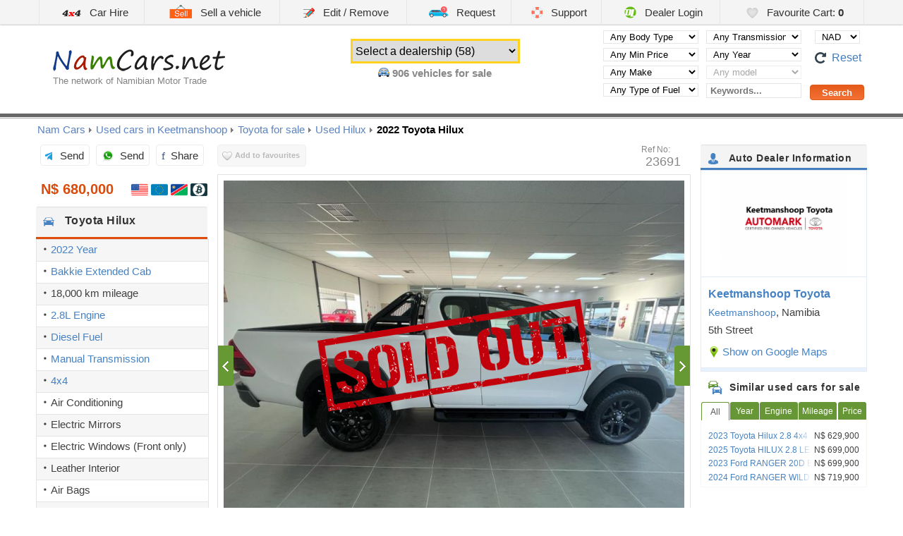

--- FILE ---
content_type: text/html; charset=UTF-8
request_url: https://www.namcars.net/Toyota-Hilux-1400723691
body_size: 12617
content:
<!DOCTYPE html>
<html lang="en">
<head lang="en-US">

	<meta name="viewport" content="width=device-width, initial-scale=1.0, maximum-scale=5.0, user-scalable=yes" />
	<meta name="google-site-verification" content="4xmzF9Tn0IKBq12CtOoRxBDbUE0kTQjDXiBnvtQ2ass"  />
	<meta charset="utf-8" />
	<meta name='keywords' content='buy, car, Toyota, Hilux, 2022, Bakkie Extended Cab, sale, Windhoek, Namibia, new, used' />
    <meta name="author" content="DealerLogin.co" />
    <meta name="revisit-after" content="1 day"/>
    <meta name="dcterms.rightsHolder" content="Dealer Login" />
    <meta name="dcterms.rights" content=" &copy; 2026 Dealer Login" />
    <meta name="dcterms.dateCopyrighted" content="2026" />
    <meta name="geo.country" content="na" />
    <meta name="geo.placename" content="Namibia" />
    <meta name="geo.a2" content="Namibia" />
    <meta property="og:url" content="https://www.namcars.net/Toyota-Hilux-1400723691" />
    <meta property='og:image' content='https://www.namcars.net/Namibia/used-cars/2022-Toyota-Hilux-2147484155-8066801_1.jpg' />
	<meta property='og:title' content='Toyota Hilux for sale in Keetmanshoop. This vehicle has 18000 km and Diesel Engine.' />
	<meta property='og:description' content='Available for sale on NamCars.net with more details.' />

	

		    <title>Used Toyota Hilux | 2022 Hilux for sale | Keetmanshoop Toyota Hilux sales | Toyota Hilux Price N$ 680,000 | Used cars</title>
		<meta name='description' content='2022 Toyota Hilux for sale in Keetmanshoop, Namibia. This vehicle has 18000 km and Diesel Engine. Pre-owned Hilux for sale. Second hand Toyota Hilux car price in Namibia. Dealer in Toyota Hilux vehicles for sale. - Keetmanshoop Toyota Automobile Dealer. Toyota cars.' />
	
	<style>body {display: none;}</style>

    <link rel="icon" type="image/png" href="/images/favicon.png" />

	<script>
    	var T_LANG = "en";
		var DEF_LANG = "en";
		var T_LANG_URL = "";
    	var M = "cars";
		var facebook_app_id = '1611666015777613';
		var GoogleAnalyticsID = 'G-B2LJ8GLN88';

		window.lazySizesConfig = window.lazySizesConfig || {};
		window.lazySizesConfig.loadMode = 1;
		window.lazySizesConfig.loadHidden = false;

		window.___gcfg = {
	        lang: 'en-US'
	      };

		  var config = {
			country: 'na',
			resources_host: 'https://i.namcars.net',
			phone_mask: '(+264) XX XXX XX XX'
		};    </script>

		
	<!-- Google tag (gtag.js) -->
	<script async src="https://www.googletagmanager.com/gtag/js?id=G-B2LJ8GLN88">
	</script>
	<script>
	window.dataLayer = window.dataLayer || [];
	function gtag(){dataLayer.push(arguments);}
	gtag('js', new Date());

	gtag('config', 'G-B2LJ8GLN88');
	</script>

	
	<meta name="theme-color" content="#FFFFFF" />
	<meta name="apple-mobile-web-app-title" content="NamCars.net" />
	<link href="/images/icon-iphone.png" rel="apple-touch-icon" />

	<meta name="msvalidate.01" content="C1C789F1EA44B874EE1A4F6CB787BB6E" />

	<link rel="dns-prefetch" href="https://stats.g.doubleclick.net" />
	<link rel="dns-prefetch" href="https://www.google-analytics.com" />
	<link rel="dns-prefetch" href="https://pagead2.googlesyndication.com" />
	<link rel="dns-prefetch" href="https://googleads.g.doubleclick.net" />
	<link rel="dns-prefetch" href="https://connect.facebook.net" />
	<link rel="dns-prefetch" href="https://www.gstatic.com" />
	<link rel="dns-prefetch" href="https://adservice.google.com" />
	<link rel="dns-prefetch" href="https://fonts.googleapis.com" />
	<link rel="dns-prefetch" href="https://staticxx.facebook.com" />
	<link rel="dns-prefetch" href="https://tpc.googlesyndication.com" />
	<link rel="dns-prefetch" href="https://www.google.com" />
	
</head>

<body>

<div class="loadingBar hidden"></div>

<div class="contentBlocker"></div>
<nav class="sideMenu" style="display:none;" role="navigation">
		<ul>
					<li>
	        	<a href="http://www.savannacarhire.com.na" style="margin-left:-5px">
	            	<i class="sprite sprite-4x4_ico" style="transform: scale(.7)"></i>Car Hire	        	</a>
	        </li>
		        <li>
        	<a href="/sell">
            	<i class="sprite sprite-sale_ico"></i>
            	Sell a vehicle        	</a>
        </li>
        <li>
        	<a href="/edit">
            	<div class='aligner'><i class="sprite sprite-edit"></i></div>
            	Edit / Remove        	</a>
        </li>
		        <li>
			<a href="/request">
            	<div class='aligner'><i class="sprite sprite-request_ico"></i></div>
            	Request a used car        	</a>
        </li>
                <li>
        	<a href="/support">
            	<div class='aligner'><i class="sprite sprite-contact_ico"></i></div>
            	Support        	</a>
        </li>
        <li>
        	<a href="http://www.dealerlogin.co/na/" target="_blank" rel="noopener noreferrer external">
            	<div class='aligner'><i class="sprite sprite-dl_ico"></i></div>
            	Dealer Login        	</a>
        </li>
        <li>
        	<a href="/favourite-cart " id='show_mobile_basket'>
            	<div class='aligner'><i class="sprite sprite-favorites_ico"></i></div>
            	Favourite Cart: <b class='basket_count'>0</b>
        	</a>
        </li>

	</ul>

	<div id='mobile_basket' class="hidden">
		<img class="lazyload" src="/image_preview.php?blank" data-src="https://i.namcars.net/images/4.gif" alt="Loading" style='margin:10px auto; display:block' />
	</div>


	<div class="menuTabs">

		<div class="tabHead" data-tab-name="dealers">
			<i class="lazyload" data-bg="https://i.namcars.net/images/icons/burger_menu/select_a_dealership.png"></i> Select a Dealership		</div>

		<div class='menuList tab dealers hidden'>
			
				<span class='small'>Gobabis</span>

				<div class='submenu'>
							            	<a href='/Auas-Motors-Gobabis' class="ajaxurl big">
			            	Auas Motors Gobabis			            </a>
							            	<a href='/Gobabis-Toyota' class="ajaxurl big">
			            	Gobabis Toyota			            </a>
							            	<a href='/Lab-Motors' class="ajaxurl big">
			            	Lab Motors			            </a>
									</div>

	        
				<span class='small'>Grootfontein</span>

				<div class='submenu'>
							            	<a href='/Novel-Ford-Grootfontein' class="ajaxurl big">
			            	Novel Ford Grootfontein			            </a>
									</div>

	        
				<span class='small'>Keetmanshoop</span>

				<div class='submenu'>
							            	<a href='/Keetmanshoop-Toyota' class="ajaxurl big">
			            	Keetmanshoop Toyota			            </a>
									</div>

	        
				<span class='small'>Mariental</span>

				<div class='submenu'>
							            	<a href='/Mariental-Toyota' class="ajaxurl big">
			            	Mariental Toyota			            </a>
							            	<a href='/Southern-Motor-Mecca' class="ajaxurl big">
			            	Southern Motor Mecca			            </a>
									</div>

	        
				<span class='small'>Okahandja</span>

				<div class='submenu'>
							            	<a href='/Indongo-Toyota-Okahandja' class="ajaxurl big">
			            	Indongo Toyota Okahandja			            </a>
							            	<a href='/Okahandja-Motors-CC' class="ajaxurl big">
			            	Okahandja Motors CC			            </a>
									</div>

	        
				<span class='small'>Ongwediva</span>

				<div class='submenu'>
							            	<a href='/Auas-Motors-Ongwediva' class="ajaxurl big">
			            	Auas Motors Ongwediva			            </a>
							            	<a href='/Indongo-Toyota-Ongwediva' class="ajaxurl big">
			            	Indongo Toyota Ongwediva			            </a>
									</div>

	        
				<span class='small'>Oshakati</span>

				<div class='submenu'>
							            	<a href='/Novel-Ford-Oshakati' class="ajaxurl big">
			            	Novel Ford Oshakati			            </a>
									</div>

	        
				<span class='small'>Otjiwarongo</span>

				<div class='submenu'>
							            	<a href='/Auas-Motors-Otjiwarongo' class="ajaxurl big">
			            	Auas Motors Otjiwarongo			            </a>
							            	<a href='/Bidvest-Namibia-Automotive-Otjiwarongo' class="ajaxurl big">
			            	Bidvest Namibia Automotive Otjiwarongo			            </a>
							            	<a href='/Indongo-Toyota-Otjiwarongo' class="ajaxurl big">
			            	Indongo Toyota Otjiwarongo			            </a>
									</div>

	        
				<span class='small'>Swakopmund</span>

				<div class='submenu'>
							            	<a href='/Auas-Motors-Swakopmund' class="ajaxurl big">
			            	Auas Motors Swakopmund			            </a>
							            	<a href='/Buy-a-Car' class="ajaxurl big">
			            	Buy-a-Car			            </a>
							            	<a href='/Claudias-Auto-Trading' class="ajaxurl big">
			            	Claudias Auto Trading			            </a>
							            	<a href='/Crossroads-Car-Sales' class="ajaxurl big">
			            	Crossroads Car Sales			            </a>
							            	<a href='/HVR-Auto' class="ajaxurl big">
			            	HVR Auto			            </a>
							            	<a href='/Mega-Motor-Hub-Ultimate-Auto' class="ajaxurl big">
			            	Mega-Motor Hub / Ultimate Auto			            </a>
							            	<a href='/Pupkewitz-Auto-Swakopmund' class="ajaxurl big">
			            	Pupkewitz Auto Swakopmund			            </a>
							            	<a href='/Steckels-Toyota-Used-Cars' class="ajaxurl big">
			            	Steckels Toyota Used Cars			            </a>
							            	<a href='/Weskus-Motors' class="ajaxurl big">
			            	Weskus Motors			            </a>
									</div>

	        
				<span class='small'>Walvis Bay</span>

				<div class='submenu'>
							            	<a href='/Auas-Motors-Walvis-Bay' class="ajaxurl big">
			            	Auas Motors Walvis Bay			            </a>
							            	<a href='/Dunes-Automotive-Solutions' class="ajaxurl big">
			            	Dunes Automotive Solutions			            </a>
							            	<a href='/Indongo-Toyota-Automark' class="ajaxurl big">
			            	Indongo Toyota Automark			            </a>
							            	<a href='/Novel-Ford-Walvisbay' class="ajaxurl big">
			            	Novel Ford Walvisbay			            </a>
									</div>

	        
				<span class='small'>Windhoek</span>

				<div class='submenu'>
							            	<a href='/Auas-Motors-Certified' class="ajaxurl big">
			            	Auas Motors Certified			            </a>
							            	<a href='/Auto-Africa' class="ajaxurl big">
			            	Auto Africa			            </a>
							            	<a href='/Auto-Brokers' class="ajaxurl big">
			            	Auto Brokers			            </a>
							            	<a href='/Auto-Trader' class="ajaxurl big">
			            	Auto Trader			            </a>
							            	<a href='/Auto-World' class="ajaxurl big">
			            	Auto World			            </a>
							            	<a href='/Autoworld-Trade-Centre' class="ajaxurl big">
			            	Autoworld Trade Centre			            </a>
							            	<a href='/Avis-Car-Sales' class="ajaxurl big">
			            	Avis Car Sales			            </a>
							            	<a href='/Best-Value-Cars' class="ajaxurl big">
			            	Best Value Cars			            </a>
							            	<a href='/CarLink' class="ajaxurl big">
			            	CarLink			            </a>
							            	<a href='/CarZone' class="ajaxurl big">
			            	CarZone			            </a>
							            	<a href='/Danlou-Motors' class="ajaxurl big">
			            	Danlou Motors			            </a>
							            	<a href='/Douglas-Motors' class="ajaxurl big">
			            	Douglas Motors			            </a>
							            	<a href='/Dub-Motors-JL-Auto-Centre' class="ajaxurl big">
			            	Dub Motors-JL Auto Centre			            </a>
							            	<a href='/El-Jefe-Cars-CC' class="ajaxurl big">
			            	El Jefe Cars CC			            </a>
							            	<a href='/Exclusive-Cars' class="ajaxurl big">
			            	Exclusive Cars			            </a>
							            	<a href='/Indongo-Auto' class="ajaxurl big">
			            	Indongo Auto			            </a>
							            	<a href='/Indongo-Toyota-Windhoek' class="ajaxurl big">
			            	Indongo Toyota Windhoek			            </a>
							            	<a href='/Investment-Cars' class="ajaxurl big">
			            	Investment Cars			            </a>
							            	<a href='/M-Z-Motors-Pre-Owned-KMHR' class="ajaxurl big">
			            	M+Z Motors Pre-Owned KMHR			            </a>
							            	<a href='/MotorMania' class="ajaxurl big">
			            	MotorMania			            </a>
							            	<a href='/Nors-Namibia' class="ajaxurl big">
			            	Nors Namibia			            </a>
							            	<a href='/Novel-Ford-Windhoek-Approved' class="ajaxurl big">
			            	Novel Ford Windhoek Approved			            </a>
							            	<a href='/Pupkewitz-Auto' class="ajaxurl big">
			            	Pupkewitz Auto			            </a>
							            	<a href='/Sani-Car-Sales' class="ajaxurl big">
			            	Sani Car Sales			            </a>
							            	<a href='/Savanna-Car-Hire' class="ajaxurl big">
			            	Savanna Car Hire			            </a>
							            	<a href='/Sirkel-Motors' class="ajaxurl big">
			            	Sirkel Motors			            </a>
							            	<a href='/SMAC-Namibia' class="ajaxurl big">
			            	SMAC Namibia			            </a>
							            	<a href='/We-Buy-Cars-Namibia' class="ajaxurl big">
			            	We Buy Cars Namibia			            </a>
							            	<a href='/Windhoek-Auto' class="ajaxurl big">
			            	Windhoek Auto			            </a>
							            	<a href='/Windhoek-Motors' class="ajaxurl big">
			            	Windhoek Motors			            </a>
									</div>

	        		</div>

		<div class="tabHead" data-tab-name="body">
			<i class="lazyload" data-bg="https://i.namcars.net/images/icons/burger_menu/browse_car_body.png"></i> Browse Vehicles by Type		</div>

		<div class='menuList tab body hidden'>
			
	            <a class="ajaxurl "
	                href='/Bakkie-Double-Cab'	                title="Bakkie Double Cab cars">
	                Bakkie Double Cab	                	                	<i>179</i>
	                	            </a>

	        
	            <a class="ajaxurl "
	                href='/Bakkie-Extended-Cab'	                title="Bakkie Extended Cab cars">
	                Bakkie Extended Cab	                	                	<i>16</i>
	                	            </a>

	        
	            <a class="ajaxurl "
	                href='/Bakkie-Single-Cab'	                title="Bakkie Single Cab cars">
	                Bakkie Single Cab	                	                	<i>47</i>
	                	            </a>

	        
	            <a class="ajaxurl "
	                href='/Camper'	                title="Camper cars">
	                Camper	                	                	<i>3</i>
	                	            </a>

	        
	            <a class="ajaxurl "
	                href='/Convertible-Cabriolet'	                title="Convertible cars">
	                Convertible	                	                	<i>1</i>
	                	            </a>

	        
	            <a class="ajaxurl "
	                href='/Coupe'	                title="Coupe cars">
	                Coupe	                	                	<i>6</i>
	                	            </a>

	        
	            <a class="ajaxurl "
	                href='/Hatchback'	                title="Hatchback cars">
	                Hatchback	                	                	<i>241</i>
	                	            </a>

	        
	            <a class="ajaxurl "
	                href='/MPV'	                title="MPV cars">
	                MPV	                	                	<i>2</i>
	                	            </a>

	        
	            <a class="ajaxurl "
	                href='/Microbus-Minibus'	                title="Minibus cars">
	                Microbus / Minibus	                	                	<i>13</i>
	                	            </a>

	        
	            <a class="ajaxurl "
	                href='/Panel-van'	                title="Panel van cars">
	                Panel van	                	                	<i>5</i>
	                	            </a>

	        
	            <a class="ajaxurl "
	                href='/SUV'	                title="SUV cars">
	                SUV	                	                	<i>208</i>
	                	            </a>

	        
	            <a class="ajaxurl "
	                href='/Sedan'	                title="Sedan cars">
	                Sedan	                	                	<i>96</i>
	                	            </a>

	        
	            <a class="ajaxurl "
	                href='/Station-Wagon'	                title="Station Wagon cars">
	                Station Wagon	                	                	<i>70</i>
	                	            </a>

	        
	            <a class="ajaxurl "
	                href='/4x4'	                title="4x4 cars">
	                4x4	                	                	<i>280</i>
	                	            </a>

	        
	            <a class="ajaxurl "
	                href='/Motorcycle'	                title="Bikes for sale">
	                Motorbikes for sale	                	                	<i>5</i>
	                	            </a>

	        
	            <a class="ajaxurl "
	                href='/Truck'	                title="Trucks">
	                Trucks for sale	                	                	<i>6</i>
	                	            </a>

	        
	            <a class="ajaxurl "
	                href='/Boats'	                title="Boats and Jet Ski's for sale">
	                Boats &amp; Jet Ski's	                	                	<i>1</i>
	                	            </a>

	        
	            <a class="ajaxurl "
	                href='/Tractor'	                title="Tractors for sale">
	                Tractors for sale	                	                	<i>4</i>
	                	            </a>

	        
	            <a class="ajaxurl "
	                href='/Commercial'	                title="Industrial Machineries">
	                Industrial Machineries	                	                	<i>2</i>
	                	            </a>

	        		</div>

		<div class="tabHead" data-tab-name="manufacturer">
			<i class="lazyload" data-bg="https://i.namcars.net/images/icons/burger_menu/cars_by_manufacturer.png"></i> Cars by Manufacturer		</div>

		<div class='menuList tab manufacturer hidden'>
			
	        	<a
		        	href='/Alfa-Romeo'
		        	title='Alfa Romeo for sale'
			        data-manufacturer='Alfa Romeo'
			        class='brandMenuAjax  ' >
		        	Alfa Romeo for sale <i>(1)</i>
		        </a>

		        	        
	        	<a
		        	href='/Audi'
		        	title='Audi for sale'
			        data-manufacturer='Audi'
			        class='brandMenuAjax  ' >
		        	Audi for sale <i>(41)</i>
		        </a>

		        	        
	        	<a
		        	href='/BMW'
		        	title='BMW for sale'
			        data-manufacturer='BMW'
			        class='brandMenuAjax  ' >
		        	BMW for sale <i>(15)</i>
		        </a>

		        	        
	        	<a
		        	href='/Chevrolet'
		        	title='Chevrolet for sale'
			        data-manufacturer='Chevrolet'
			        class='brandMenuAjax  ' >
		        	Chevrolet for sale <i>(2)</i>
		        </a>

		        	        
	        	<a
		        	href='/Chrysler'
		        	title='Chrysler for sale'
			        data-manufacturer='Chrysler'
			        class='brandMenuAjax  ' >
		        	Chrysler for sale <i>(1)</i>
		        </a>

		        	        
	        	<a
		        	href='/Datsun'
		        	title='Datsun for sale'
			        data-manufacturer='Datsun'
			        class='brandMenuAjax  ' >
		        	Datsun for sale <i>(1)</i>
		        </a>

		        	        
	        	<a
		        	href='/Ford'
		        	title='Ford for sale'
			        data-manufacturer='Ford'
			        class='brandMenuAjax  ' >
		        	Ford for sale <i>(120)</i>
		        </a>

		        	        
	        	<a
		        	href='/GWM'
		        	title='GWM for sale'
			        data-manufacturer='GWM'
			        class='brandMenuAjax  ' >
		        	GWM for sale <i>(6)</i>
		        </a>

		        	        
	        	<a
		        	href='/Haval'
		        	title='Haval for sale'
			        data-manufacturer='Haval'
			        class='brandMenuAjax  ' >
		        	Haval for sale <i>(8)</i>
		        </a>

		        	        
	        	<a
		        	href='/Hero'
		        	title='Hero for sale'
			        data-manufacturer='Hero'
			        class='brandMenuAjax  ' >
		        	Hero for sale <i>(1)</i>
		        </a>

		        	        
	        	<a
		        	href='/Honda'
		        	title='Honda for sale'
			        data-manufacturer='Honda'
			        class='brandMenuAjax  ' >
		        	Honda for sale <i>(4)</i>
		        </a>

		        	        
	        	<a
		        	href='/Hyundai'
		        	title='Hyundai for sale'
			        data-manufacturer='Hyundai'
			        class='brandMenuAjax  ' >
		        	Hyundai for sale <i>(19)</i>
		        </a>

		        	        
	        	<a
		        	href='/Isuzu'
		        	title='Isuzu for sale'
			        data-manufacturer='Isuzu'
			        class='brandMenuAjax  ' >
		        	Isuzu for sale <i>(28)</i>
		        </a>

		        	        
	        	<a
		        	href='/Iveco'
		        	title='Iveco for sale'
			        data-manufacturer='Iveco'
			        class='brandMenuAjax  ' >
		        	Iveco for sale <i>(1)</i>
		        </a>

		        	        
	        	<a
		        	href='/JAC'
		        	title='JAC for sale'
			        data-manufacturer='JAC'
			        class='brandMenuAjax  ' >
		        	JAC for sale <i>(4)</i>
		        </a>

		        	        
	        	<a
		        	href='/Jaguar'
		        	title='Jaguar for sale'
			        data-manufacturer='Jaguar'
			        class='brandMenuAjax  ' >
		        	Jaguar for sale <i>(4)</i>
		        </a>

		        	        
	        	<a
		        	href='/Jeep'
		        	title='Jeep for sale'
			        data-manufacturer='Jeep'
			        class='brandMenuAjax  ' >
		        	Jeep for sale <i>(10)</i>
		        </a>

		        	        
	        	<a
		        	href='/Kia'
		        	title='Kia for sale'
			        data-manufacturer='Kia'
			        class='brandMenuAjax  ' >
		        	Kia for sale <i>(17)</i>
		        </a>

		        	        
	        	<a
		        	href='/LDV'
		        	title='LDV for sale'
			        data-manufacturer='LDV'
			        class='brandMenuAjax  ' >
		        	LDV for sale <i>(2)</i>
		        </a>

		        	        
	        	<a
		        	href='/Land-Rover'
		        	title='Land Rover for sale'
			        data-manufacturer='Land Rover'
			        class='brandMenuAjax  ' >
		        	Land Rover for sale <i>(17)</i>
		        </a>

		        	        
	        	<a
		        	href='/Lexus'
		        	title='Lexus for sale'
			        data-manufacturer='Lexus'
			        class='brandMenuAjax  ' >
		        	Lexus for sale <i>(1)</i>
		        </a>

		        	        
	        	<a
		        	href='/Mahindra'
		        	title='Mahindra for sale'
			        data-manufacturer='Mahindra'
			        class='brandMenuAjax  ' >
		        	Mahindra for sale <i>(13)</i>
		        </a>

		        	        
	        	<a
		        	href='/Mazda'
		        	title='Mazda for sale'
			        data-manufacturer='Mazda'
			        class='brandMenuAjax  ' >
		        	Mazda for sale <i>(16)</i>
		        </a>

		        	        
	        	<a
		        	href='/Mercedes-Benz'
		        	title='Mercedes-Benz for sale'
			        data-manufacturer='Mercedes-Benz'
			        class='brandMenuAjax  ' >
		        	Mercedes-Benz for sale <i>(33)</i>
		        </a>

		        	        
	        	<a
		        	href='/Mini'
		        	title='Mini for sale'
			        data-manufacturer='Mini'
			        class='brandMenuAjax  ' >
		        	Mini for sale <i>(6)</i>
		        </a>

		        	        
	        	<a
		        	href='/Mitsubishi'
		        	title='Mitsubishi for sale'
			        data-manufacturer='Mitsubishi'
			        class='brandMenuAjax  ' >
		        	Mitsubishi for sale <i>(6)</i>
		        </a>

		        	        
	        	<a
		        	href='/Nissan'
		        	title='Nissan for sale'
			        data-manufacturer='Nissan'
			        class='brandMenuAjax  ' >
		        	Nissan for sale <i>(51)</i>
		        </a>

		        	        
	        	<a
		        	href='/Opel'
		        	title='Opel for sale'
			        data-manufacturer='Opel'
			        class='brandMenuAjax  ' >
		        	Opel for sale <i>(6)</i>
		        </a>

		        	        
	        	<a
		        	href='/Peugeot'
		        	title='Peugeot for sale'
			        data-manufacturer='Peugeot'
			        class='brandMenuAjax  ' >
		        	Peugeot for sale <i>(4)</i>
		        </a>

		        	        
	        	<a
		        	href='/Renault'
		        	title='Renault for sale'
			        data-manufacturer='Renault'
			        class='brandMenuAjax  ' >
		        	Renault for sale <i>(13)</i>
		        </a>

		        	        
	        	<a
		        	href='/Rolls-Royce'
		        	title='Rolls-Royce for sale'
			        data-manufacturer='Rolls-Royce'
			        class='brandMenuAjax  ' >
		        	Rolls-Royce for sale <i>(1)</i>
		        </a>

		        	        
	        	<a
		        	href='/Smart'
		        	title='Smart for sale'
			        data-manufacturer='Smart'
			        class='brandMenuAjax  ' >
		        	Smart for sale <i>(1)</i>
		        </a>

		        	        
	        	<a
		        	href='/Suzuki'
		        	title='Suzuki for sale'
			        data-manufacturer='Suzuki'
			        class='brandMenuAjax  ' >
		        	Suzuki for sale <i>(36)</i>
		        </a>

		        	        
	        	<a
		        	href='/TAFE'
		        	title='TAFE for sale'
			        data-manufacturer='TAFE'
			        class='brandMenuAjax  ' >
		        	TAFE for sale <i>(1)</i>
		        </a>

		        	        
	        	<a
		        	href='/Tafe'
		        	title='Tafe for sale'
			        data-manufacturer='Tafe'
			        class='brandMenuAjax  ' >
		        	Tafe for sale <i>(3)</i>
		        </a>

		        	        
	        	<a
		        	href='/Toyota'
		        	title='Toyota for sale'
			        data-manufacturer='Toyota'
			        class='brandMenuAjax  ' >
		        	Toyota for sale <i>(286)</i>
		        </a>

		        	        
	        	<a
		        	href='/Volkswagen'
		        	title='Volkswagen for sale'
			        data-manufacturer='Volkswagen'
			        class='brandMenuAjax  ' >
		        	Volkswagen for sale <i>(116)</i>
		        </a>

		        	        
	        	<a
		        	href='/Volvo'
		        	title='Volvo for sale'
			        data-manufacturer='Volvo'
			        class='brandMenuAjax  ' >
		        	Volvo for sale <i>(7)</i>
		        </a>

		        	        		</div>

		<div class="tabHead" data-tab-name="city">
			<i class="lazyload" data-bg="https://i.namcars.net/images/icons/burger_menu/car_by_city_town.png"></i> Cars for sale by City/Town		</div>

		<div class='menuList tab city hidden'>
			
	            <a class="ajaxurl "
	                href='/Gobabis-sales'	                >
	                Gobabis	                	                	<i>22</i>
	                	            </a>

	        
	            <a class="ajaxurl "
	                href='/Grootfontein-sales'	                >
	                Grootfontein	                	                	<i>10</i>
	                	            </a>

	        
	            <a class="ajaxurl "
	                href='/Keetmanshoop-sales'	                >
	                Keetmanshoop	                	                	<i>9</i>
	                	            </a>

	        
	            <a class="ajaxurl "
	                href='/Mariental-sales'	                >
	                Mariental	                	                	<i>41</i>
	                	            </a>

	        
	            <a class="ajaxurl "
	                href='/Okahandja-sales'	                >
	                Okahandja	                	                	<i>15</i>
	                	            </a>

	        
	            <a class="ajaxurl "
	                href='/Ongwediva-sales'	                >
	                Ongwediva	                	                	<i>11</i>
	                	            </a>

	        
	            <a class="ajaxurl "
	                href='/Oshakati-sales'	                >
	                Oshakati	                	                	<i>11</i>
	                	            </a>

	        
	            <a class="ajaxurl "
	                href='/Otjiwarongo-sales'	                >
	                Otjiwarongo	                	                	<i>17</i>
	                	            </a>

	        
	            <a class="ajaxurl "
	                href='/Swakopmund-sales'	                >
	                Swakopmund	                	                	<i>136</i>
	                	            </a>

	        
	            <a class="ajaxurl "
	                href='/Walvis-Bay-sales'	                >
	                Walvis Bay	                	                	<i>55</i>
	                	            </a>

	        
	            <a class="ajaxurl "
	                href='/Windhoek-sales'	                >
	                Windhoek	                	                	<i>560</i>
	                	            </a>

	        		</div>

		<div class="tabHead" data-tab-name="parts">
			<i class="lazyload" data-bg="https://i.namcars.net/images/icons/burger_menu/parts_and_equipment.png"></i> Parts & Equipment		</div>

		<div class='menuList tab parts hidden'>
			
	            <a class="ajaxurl "
	                href='/Car-Accessories'	                title="Accessories">
	                Accessories	                	                	<i>8</i>
	                	            </a>

	        
	            <a class="ajaxurl "
	                href='/Camping-Equipment'	                title="Camping equipment">
	                Camping equipment	                	                	<i>1</i>
	                	            </a>

	        
	            <a class="ajaxurl "
	                href='/Agricultural-Equipment'	                title="Agricultural equipment">
	                Agriculture	                	                	<i>5</i>
	                	            </a>

	        
	            <a class="ajaxurl "
	                href='/Trailers'	                title="">
	                New & Used Trailers	                	                	<i>1</i>
	                	            </a>

	        		</div>

	</div>
	<br class="clearBoth" />


	<div id="main_social_buttons_mobile"></div>

	<div class="infoBlock">
		<div class="header">
			20:51 Tuesday, January 20 <br />
			Windhoek, Namibia		</div>

		<div class="currency">

						<div>
				<table>
					<tr>
						<td style="line-height:30px"><img class="lazyload" src='/image_preview.php?blank' data-src='https://i.namcars.net/images/dl_index_chart.png' alt='DL Index Namibia (DLN)' style='width:16px;margin-bottom:-2px' /> DL Index: </td>
						<td style="text-align:center">
							<a href='/dlindex' class='static-link'>N$ 475</a><br />
							55%<img class="lazyload" src="/image_preview.php?blank" data-src='https://i.namcars.net/images/arrow_red_down.png' style='width:7px;margin: 0 0 -1px 4px;'  alt='Change dynamics' />
						</td>
				</table>
			</div>

			
			<div>
				<img src='https://i.namcars.net/images/new/us-flag.png' alt='USD' /> $1.0 &nbsp;=
				<img src='https://i.namcars.net/images/new/na-flag.png' alt='NAD' />
                 16.427			</div>

							<div>
					<img src='https://i.namcars.net/images/new/eu-flag.png' alt='EUR' /> &euro;1.0 &nbsp;=
					<img src='https://i.namcars.net/images/new/na-flag.png' alt='NAD' />
	                 19.272				</div>
				
			<div>
				<img src='https://i.namcars.net/images/new/btc-flag.png' alt='BTC' /> ฿1.0 &nbsp;=
				<img src='https://i.namcars.net/images/new/na-flag.png' alt='NAD' />
                 1 472 992			</div>

<!--
			<div>
				<img src='https://i.namcars.net/images/new/gb-flag.png' alt='' /> &pound;1.0 &nbsp;=
				<img src='https://i.namcars.net/images/new/na-flag.png' alt='' />  22.105			</div>
-->
		</div>

		<div class='fuel'>
			<img class="lazyload" src="/image_preview.php?blank&width=32&height=32" data-src="https://i.namcars.net/images/icons/fuel.svg" alt="Brent/WTI" width='32' height='32' />
			Brent: &#36;64.13 <br/>
			WTI: &#36;59.06		</div>


	</div>

	
	<div class="coutriesList">
			        <a class=""
	            href='https://www.autoguidebw.com'	            title="">
	            <i class="lazyload" data-bg="https://i.namcars.net/images/flags/Botswana.gif"></i>
	            Used cars in Botswana	        </a>

	    	        <a class=""
	            href='https://www.mauricemotors.mu'	            title="">
	            <i class="lazyload" data-bg="https://i.namcars.net/images/flags/Mauritius.gif"></i>
	            Used cars in Mauritius	        </a>

	    	        <a class=""
	            href='https://www.cars.co.ug'	            title="">
	            <i class="lazyload" data-bg="https://i.namcars.net/images/flags/Uganda.gif"></i>
	            Used cars in Uganda	        </a>

	    	        <a class=""
	            href='https://www.philmotors.com'	            title="">
	            <i class="lazyload" data-bg="https://i.namcars.net/images/flags/Philippines.gif"></i>
	            Used cars in the Philippines	        </a>

	    	</div>

	</nav>

<img class="lazyload" src="/image_preview.php?blank" data-src="https://i.namcars.net/images/ajax_loader.svg" alt='Loading...' style="display: none">

<div class="remodal" data-remodal-id="dialog_popup" data-remodal-options="hashTracking: false">
	<button data-remodal-action="close" class="remodal-close"></button>
	<div class='dialog_content'><img class="lazyload" src="/image_preview.php?blank" data-src='https://i.namcars.net/images/lightbox-ico-loading.gif' alt='Loading...' /></div>
</div>

<div class='burgerMenu searchForm search transition' id="search_form_mobile"></div>

<div class="mobile headerSpacer"></div>

<div class="mobile mobileTopBar" role="banner">
	<a href="/">
		<img class='logo' src="/images/logo_net.png"  alt="Namibia home" title='New &amp; used cars for sale in Namibia'/>
	</a>

	<div class="burgerMenuButton" id="nav-icon3">
		<span></span>
		<span></span>
		<span></span>
		<span></span>
		<div class="title">Menu</div>
	</div>
	<div class="searchMenuButton ">
		Search	</div>
</div>

<div class="head_box nomobile" role="banner">
    <div id="head_menu_box">
        <ul id="head_menu">

	        	            <li>
	            	<a rel="noreferrer noopener" href="https://www.savannacarhire.com.na" >
		            	<i class="sprite sprite-4x4_ico"></i>
		            	Car Hire		        	</a>
		        </li>
	        
	        			            <li>
            	<a href="/sell" style='margin-top:-5px;padding-bottom:4px;'>
	            	<i class="sprite sprite-sale_ico"></i>
	            	Sell a vehicle	        	</a>
	        </li>
				        <li>
            	<a href="/edit">
	            	<i class="sprite sprite-edit"></i>
	            	Edit / Remove	        	</a>
	        </li>
				            <!--<li>
	            	<a rel="noreferrer noopener" href="/car-insurance?s=m_top" >
		            	<i class="sprite sprite-fnb_insurance"></i>
		            	Car Insurance Quotes		        	</a>
		        </li>-->
				<li>
				<a href="/request" >
	            	<i class="sprite sprite-request_ico"></i>
	            	Request	        	</a>
	        </li>
	                    <li>
            	<a href="/support" >
	            	<i class="sprite sprite-contact_ico"></i>
	            	Support	        	</a>
	        </li>
            <li>
            	<a href="https://www.dealerlogin.co/na/" rel="noopener noreferrer external" target="_blank">
	            	<i class="sprite sprite-dl_ico"></i>
	            	Dealer Login	        	</a>
	        </li>
            <li>
            	<span id="menu-8">
	            	<i class="sprite sprite-favorites_ico"></i>
	            	Favourite Cart: <b class='basket_count'>0</b>
	        	</span>
	        </li>
			        </ul>
    </div>

    <table style='min-height:155px; margin:auto; padding-top:30px'>
    <tr>

    	<td style='width:300px; text-align:left'>
    		<a href="/" class='mainLogo' style='margin-top:40px'>
    			<img class='lazyload' src="/image_preview.php?blank" data-src="/images/logo_net_desktop.png" data-sizes='auto' data-srcset="/images/logo_net_desktop_2x.png 2x" style='max-width:310px; ' alt="Namibia home" title='New &amp; used cars for sale in Namibia'/>
    			<div  >
	    			The network of Namibian Motor Trade    			</div>
    		</a>
    	</td>

    	<td style='width:500px;'>
        	<div class="total_vehicles" style='margin:25px 0 0 0;'>

        		<div id='dealer_select_div'>
	        		<select name='dealer_select' id='dealer_select'>
		        		<option value=''>Select a dealership (58)</option>
		        									<optgroup label="Gobabis" >
													            	<option value="/Auas-Motors-Gobabis">
						            	Auas Motors Gobabis						            </option>
													            	<option value="/Gobabis-Toyota">
						            	Gobabis Toyota						            </option>
													            	<option value="/Lab-Motors">
						            	Lab Motors						            </option>
															</optgroup>
				        							<optgroup label="Grootfontein" >
													            	<option value="/Novel-Ford-Grootfontein">
						            	Novel Ford Grootfontein						            </option>
															</optgroup>
				        							<optgroup label="Keetmanshoop" >
													            	<option value="/Keetmanshoop-Toyota">
						            	Keetmanshoop Toyota						            </option>
															</optgroup>
				        							<optgroup label="Mariental" >
													            	<option value="/Mariental-Toyota">
						            	Mariental Toyota						            </option>
													            	<option value="/Southern-Motor-Mecca">
						            	Southern Motor Mecca						            </option>
															</optgroup>
				        							<optgroup label="Okahandja" >
													            	<option value="/Indongo-Toyota-Okahandja">
						            	Indongo Toyota Okahandja						            </option>
													            	<option value="/Okahandja-Motors-CC">
						            	Okahandja Motors CC						            </option>
															</optgroup>
				        							<optgroup label="Ongwediva" >
													            	<option value="/Auas-Motors-Ongwediva">
						            	Auas Motors Ongwediva						            </option>
													            	<option value="/Indongo-Toyota-Ongwediva">
						            	Indongo Toyota Ongwediva						            </option>
															</optgroup>
				        							<optgroup label="Oshakati" >
													            	<option value="/Novel-Ford-Oshakati">
						            	Novel Ford Oshakati						            </option>
															</optgroup>
				        							<optgroup label="Otjiwarongo" >
													            	<option value="/Auas-Motors-Otjiwarongo">
						            	Auas Motors Otjiwarongo						            </option>
													            	<option value="/Bidvest-Namibia-Automotive-Otjiwarongo">
						            	Bidvest Namibia Automotive Otjiwarongo						            </option>
													            	<option value="/Indongo-Toyota-Otjiwarongo">
						            	Indongo Toyota Otjiwarongo						            </option>
															</optgroup>
				        							<optgroup label="Swakopmund" >
													            	<option value="/Auas-Motors-Swakopmund">
						            	Auas Motors Swakopmund						            </option>
													            	<option value="/Buy-a-Car">
						            	Buy-a-Car						            </option>
													            	<option value="/Claudias-Auto-Trading">
						            	Claudias Auto Trading						            </option>
													            	<option value="/Crossroads-Car-Sales">
						            	Crossroads Car Sales						            </option>
													            	<option value="/HVR-Auto">
						            	HVR Auto						            </option>
													            	<option value="/Mega-Motor-Hub-Ultimate-Auto">
						            	Mega-Motor Hub / Ultimate Auto						            </option>
													            	<option value="/Pupkewitz-Auto-Swakopmund">
						            	Pupkewitz Auto Swakopmund						            </option>
													            	<option value="/Steckels-Toyota-Used-Cars">
						            	Steckels Toyota Used Cars						            </option>
													            	<option value="/Weskus-Motors">
						            	Weskus Motors						            </option>
															</optgroup>
				        							<optgroup label="Walvis Bay" >
													            	<option value="/Auas-Motors-Walvis-Bay">
						            	Auas Motors Walvis Bay						            </option>
													            	<option value="/Dunes-Automotive-Solutions">
						            	Dunes Automotive Solutions						            </option>
													            	<option value="/Indongo-Toyota-Automark">
						            	Indongo Toyota Automark						            </option>
													            	<option value="/Novel-Ford-Walvisbay">
						            	Novel Ford Walvisbay						            </option>
															</optgroup>
				        							<optgroup label="Windhoek" >
													            	<option value="/Auas-Motors-Certified">
						            	Auas Motors Certified						            </option>
													            	<option value="/Auto-Africa">
						            	Auto Africa						            </option>
													            	<option value="/Auto-Brokers">
						            	Auto Brokers						            </option>
													            	<option value="/Auto-Trader">
						            	Auto Trader						            </option>
													            	<option value="/Auto-World">
						            	Auto World						            </option>
													            	<option value="/Autoworld-Trade-Centre">
						            	Autoworld Trade Centre						            </option>
													            	<option value="/Avis-Car-Sales">
						            	Avis Car Sales						            </option>
													            	<option value="/Best-Value-Cars">
						            	Best Value Cars						            </option>
													            	<option value="/CarLink">
						            	CarLink						            </option>
													            	<option value="/CarZone">
						            	CarZone						            </option>
													            	<option value="/Danlou-Motors">
						            	Danlou Motors						            </option>
													            	<option value="/Douglas-Motors">
						            	Douglas Motors						            </option>
													            	<option value="/Dub-Motors-JL-Auto-Centre">
						            	Dub Motors-JL Auto Centre						            </option>
													            	<option value="/El-Jefe-Cars-CC">
						            	El Jefe Cars CC						            </option>
													            	<option value="/Exclusive-Cars">
						            	Exclusive Cars						            </option>
													            	<option value="/Indongo-Auto">
						            	Indongo Auto						            </option>
													            	<option value="/Indongo-Toyota-Windhoek">
						            	Indongo Toyota Windhoek						            </option>
													            	<option value="/Investment-Cars">
						            	Investment Cars						            </option>
													            	<option value="/M-Z-Motors-Pre-Owned-KMHR">
						            	M+Z Motors Pre-Owned KMHR						            </option>
													            	<option value="/MotorMania">
						            	MotorMania						            </option>
													            	<option value="/Nors-Namibia">
						            	Nors Namibia						            </option>
													            	<option value="/Novel-Ford-Windhoek-Approved">
						            	Novel Ford Windhoek Approved						            </option>
													            	<option value="/Pupkewitz-Auto">
						            	Pupkewitz Auto						            </option>
													            	<option value="/Sani-Car-Sales">
						            	Sani Car Sales						            </option>
													            	<option value="/Savanna-Car-Hire">
						            	Savanna Car Hire						            </option>
													            	<option value="/Sirkel-Motors">
						            	Sirkel Motors						            </option>
													            	<option value="/SMAC-Namibia">
						            	SMAC Namibia						            </option>
													            	<option value="/We-Buy-Cars-Namibia">
						            	We Buy Cars Namibia						            </option>
													            	<option value="/Windhoek-Auto">
						            	Windhoek Auto						            </option>
													            	<option value="/Windhoek-Motors">
						            	Windhoek Motors						            </option>
															</optgroup>
				        	        		</select>
	        	</div>

          		<img src="https://i.namcars.net/images/car_ico.gif" alt=''/> <b>906</b> vehicles for sale
                              <br />&nbsp;
    		</div>
    	</td>

    	<td style='padding:0; width:365px' class='cellpadding2' id="top_search_form"><i id="top_dealer_info"></i></td>

    </tr>
    </table>

</div>

<div class="border_line"></div>

<div class="content_box" id='content_box' role="main">

    <div class='content_box pathBar nomobile'>
        <a href='/'>Nam Cars</a><a href='/Keetmanshoop-sales'>Used cars in Keetmanshoop</a><a href='/Toyota'>Toyota for sale</a><a href='/Toyota/Hilux'>Used Hilux</a><strong>2022 Toyota Hilux</strong>
    </div>

	<div class='img_preview'></div>

<div class='detailsBar loading'>
	<div class='active images'>
		<i></i>
		<span>Images</span>
	</div>

	<div class='specs'>
		<i></i>
		<span>Specs</span>
	</div>

	<div class='history'>
		<i></i>
		<span>History</span>
	</div>

	<div class='contacts'>
		<i></i>
		<span>Contacts</span>
	</div>

	<div class='sim'>
		<i></i>
		<span>Similar</span>
	</div>
</div>

<div itemscope itemtype="http://schema.org/Car">
<div id='map_view' class='' style='display:none'>
	<img src='https://i.namcars.net/images/lightbox-ico-loading.gif' alt='' />
</div>

<!--// details //-->

<div class="left_box detail_left">

	<div>
        <a class="addToCart mobile" style='margin:3px 22px 0 0'></a>
	</div>

    <a class="commonButton mobile" href="/sell" style="float: right; width: 40px; text-align: center; margin: 5px 10px 0 5px; font-size: 13px; padding: 2px;">
        Sell    </a>

	<div class="social-sharing is-clean" data-permalink="https://www.namcars.net/Toyota-Hilux-1400723691">
		<a target="_blank" href="https://telegram.me/share/url?url=https://www.namcars.net/Toyota-Hilux-1400723691" class="share-telegram">
			<span class="icon icon-telegram"></span>
			<span class="share-title">Send</span>
		</a>
		<a href="whatsapp://send?text=%F0%9F%8F%B7%EF%B8%8F+2022+Toyota+Hilux%0D%0A%0D%0Ahttps%3A%2F%2Fwww.namcars.net%2FToyota-Hilux-1400723691%0D%0A%E2%A0%80%0D%0A%F0%9F%92%B0+Price%3A+N%24+680%2C000%0D%0A%0D%0A" data-action="share/whatsapp/share" class="share-whatsapp">
			<span class="icon icon-whatsapp"></span>
			<span class="share-title">Send</span>
		</a>
		<a target="_blank" href="https://www.facebook.com/dialog/share?app_id=1611666015777613&amp;display=popup&amp;href=https://www.namcars.net/Toyota-Hilux-1400723691&amp;name=2022+Toyota+Hilux&amp;picture=https://www.namcars.net/Namibia/used-cars/2022-Toyota-Hilux-2147484155-8066801_1.jpg&amp;redirect_uri=https://www.namcars.net/tpl/share-done.php" class="share-facebook">
			<span class="icon icon-facebook"></span>
			<span class="share-title">Share</span>
		</a>
	</div>

	<a class="showCalcButton hidden">
		<span class="small-icon calc"></span>
		Finance Calculator	</a>

	
	<div class='price_container '>

		<span class="mobileInline mobilePriceTitle">Price&nbsp;</span>
		<span id='price_chng' itemprop="price">
			N$ 680,000
		</span>

        <div class='new_flagsList' style='display: table-cell; text-align: right; white-space: nowrap;'>
			<a href='?change_currency=USD'
				 onclick="if (!confirm('The page will now reload to change and save your currency settings by making USD as default currency! Would you like to continue?')) return false;">
				 <img  src = 'https://i.namcars.net/images/flags/currency_USD.png' srcset='https://i.namcars.net/images/flags/currency_USD-2x.png 2x'
				onmouseover="document.getElementById('price_chng').innerHTML = '$41,395'"
				onmouseout="document.getElementById('price_chng').innerHTML = 'N$ 680,000'"
				alt='Click to set up USD as default currency' title = 'Click to set up USD as default currency' />
			</a>

			
				<a href='?change_currency=EUR'
					onclick="if (!confirm('The page will now reload to change and save your currency settings by making EUR as default currency! Would you like to continue?')) return false;">
					<img  src = 'https://i.namcars.net/images/flags/currency_EUR.png' srcset='https://i.namcars.net/images/flags/currency_EUR-2x.png 2x'
					onmouseover="document.getElementById('price_chng').innerHTML = '&euro; 35,284'"
					onmouseout="document.getElementById('price_chng').innerHTML = 'N$ 680,000'"
					alt='Click to set up EUR as default currency' title = 'Click to set up EUR as default currency' />
				</a>

			
			
			<a href='?change_currency=NAD'
				onclick="if (!confirm('The page will now reload to change and save your currency settings by making NAD as default currency! Would you like to continue?')) return false;">
				<img  src = 'https://i.namcars.net/images/flags/currency_NAD.png' srcset='https://i.namcars.net/images/flags/currency_NAD-2x.png 2x'
				onmouseover="document.getElementById('price_chng').innerHTML = 'N$ 680,000'"
				onmouseout="document.getElementById('price_chng').innerHTML = 'N$ 680,000'"
				alt='Click to set up NAD as default currency' title = 'Click to set up NAD as default currency' />
			</a>

			<a style='margin-right:4px' href='?change_currency=BTC'
				onclick="if (!confirm('The page will now reload to change and save your currency settings by making BTC as default currency! Would you like to continue?')) return false;">
				<img  src = 'https://i.namcars.net/images/flags/currency_BTC.png' srcset='https://i.namcars.net/images/flags/currency_BTC-2x.png 2x'
				onmouseover="document.getElementById('price_chng').innerHTML = '฿ 0.46'"
				onmouseout="document.getElementById('price_chng').innerHTML = 'N$ 680,000'"
				alt='Click to set up BTC as default currency' title = 'Click to set up BTC as default currency' />
			</a>

		</div>


	</div>

	<div class="mobile carMenu">
        <a class="report-vehicle-button car-menu-button" style="display:none" disabled="disabled" style="opacity:0.5">
	        <i style="background-image:url(https://i.namcars.net/images/report-spam.png)"> </i>
            Report an issue ad        </a>
	</div>

	<div class="title-box info-title mobileTitle " itemprop='name' id="images_block_start">
		<span style='display:none'>2022</span>
		<div class="small-icon car"></div>
		<span itemprop="manufacturer">Toyota</span>
		<span itemprop="model">Hilux</span>
	</div>

	<div class="mobile carGallery" style="position:relative;overflow:hidden">
		<img src='https://i.namcars.net/images/sold/sold_5.png' alt='Sold out' title='Sorry, this vehicle has been sold :(' style='position:absolute;top:50%;left:50%;margin-top:-85px;margin-left:-200px;width:400px;height:auto;z-index:99' />
		<div class="swiper-container">
			<div class="swiper-wrapper">
                
									<div class="swiper-slide"><img src="/image_preview.php?blank" data-src='/Namibia/used-cars/2022-Toyota-Hilux-2147484155-8066801_1.jpg' alt='' class='prevent_menu_open lazyload' /></div>
									<div class="swiper-slide"><img src="/image_preview.php?blank" data-src='/Namibia/used-cars/2022-Toyota-Hilux-2147484155-8066801_2.jpg' alt='' class='prevent_menu_open lazyload' /></div>
									<div class="swiper-slide"><img src="/image_preview.php?blank" data-src='/Namibia/used-cars/2022-Toyota-Hilux-2147484155-8066801_3.jpg' alt='' class='prevent_menu_open lazyload' /></div>
									<div class="swiper-slide"><img src="/image_preview.php?blank" data-src='/Namibia/used-cars/2022-Toyota-Hilux-2147484155-8066801_4.jpg' alt='' class='prevent_menu_open lazyload' /></div>
									<div class="swiper-slide"><img src="/image_preview.php?blank" data-src='/Namibia/used-cars/2022-Toyota-Hilux-2147484155-8066801_5.jpg' alt='' class='prevent_menu_open lazyload' /></div>
									<div class="swiper-slide"><img src="/image_preview.php?blank" data-src='/Namibia/used-cars/2022-Toyota-Hilux-2147484155-8066801_6.jpg' alt='' class='prevent_menu_open lazyload' /></div>
									<div class="swiper-slide"><img src="/image_preview.php?blank" data-src='/Namibia/used-cars/2022-Toyota-Hilux-2147484155-8066801_7.jpg' alt='' class='prevent_menu_open lazyload' /></div>
									<div class="swiper-slide"><img src="/image_preview.php?blank" data-src='/Namibia/used-cars/2022-Toyota-Hilux-2147484155-8066801_8.jpg' alt='' class='prevent_menu_open lazyload' /></div>
									<div class="swiper-slide"><img src="/image_preview.php?blank" data-src='/Namibia/used-cars/2022-Toyota-Hilux-2147484155-8066801_9.jpg' alt='' class='prevent_menu_open lazyload' /></div>
							</div>

			<div class="swiper-pagination"></div>

			<div class="swiper-button-prev"></div>
			<div class="swiper-button-next"></div>
		</div>

		<div class="refNo">
			Ref No: 23691
		</div>

					<a href="/images/all/1400723691" class='viewAll'>
				<img src="https://i.namcars.net/images/icons/gallery_icon.png" width="17" alt="" />
				Enlarge all 9  images			</a>
			</div>

	
		<div class='car-specs' id="specs_block_start">
							<div class="row">
					<a href='/2022-models'>2022 Year</a>				</div>
							<div class="row">
					<a href='/Bakkie-Extended-Cab'>Bakkie Extended Cab</a>				</div>
							<div class="row">
					18,000 km mileage				</div>
							<div class="row">
					<a href='/Cars-for-sale-with-2.8L-engine'>2.8L Engine</a>				</div>
							<div class="row">
					<a href='/Cars-for-sale-with-diesel-engine'>Diesel Fuel</a>				</div>
							<div class="row">
					<a href='/Cars-for-sale-with-manual-transmission'>Manual Transmission</a>				</div>
							<div class="row">
					<a href='/4x4'>4x4</a>				</div>
							<div class="row">
					Air Conditioning				</div>
							<div class="row">
					 Electric Mirrors				</div>
							<div class="row">
					 Electric Windows (Front only)				</div>
							<div class="row">
					 Leather Interior				</div>
							<div class="row">
					 Air Bags				</div>
							<div class="row">
					 Anti-Lock Brakes (ABS)				</div>
							<div class="row">
					 Fog Lights				</div>
							<div class="row">
					 Traction Control				</div>
							<div class="row">
					 Running Boards				</div>
							<div class="row">
					 Alloy Wheels				</div>
							<div class="row">
					Finance: Available				</div>
					</div>

	
	

	<div style='text-align:center; margin: 16px 0;'>
		</div>

	<div class="browsing-history  desktop_hidden tabsBlock" id="history_block_start">

		<div class="browsing-history-title mobileTitle tab" data-name="history">
			<span class="small-icon history"></span>
		    <span>Browsing History</span>
		</div>
		<div class="browsing-history-title mobileTitle tab unactive mobile" data-name="dealer_more">
			<span class="small-icon dealer-more"></span>
		    <span>More from <i>this</i> dealer </span>
		</div>

		<div class='tabContent' data-name="history">
			<div class="browsing-history-list">

				
			</div>
			<div class="browsing-history-title clearBoth">
				<a id='clear_history_but' class=""> <span class="small-icon clear"></span> Clear My History</a>
			</div>
		</div>

		<div class="tabContent hidden"  data-name="dealer_more">
			<div class="more-from-this-dealer-list">

				
			</div>
			<br class="clearBoth" />
		</div>
		<br>
	</div>
	<br />
	<br />
	<br />
	<div class="nomobile">
		<span style='font-size:24px;font-weight: bold;color:#999;text-transform: uppercase;display:block;width:90%;margin:0 auto;text-align:center'>Follow us</span>
<div style='width:195px;margin: 0 auto;'>
	<a href='https://www.facebook.com/namcars.net/' rel='external nofollow noopener noreferrer' target="_blank"><img class="lazyload" src="/image_preview.php?blank&width=64&height=64" data-src='https://i.namcars.net/images/icons/socials/facebook.png' style="width:64px;height:64px;border:0;padding:12px" alt="Facebook" /></a>
	<a href='https://www.instagram.com/namcars/' rel='external nofollow noopener noreferrer' target="_blank"><img class="lazyload" src="/image_preview.php?blank&width=64&height=64" data-src='https://i.namcars.net/images/icons/socials/instagram.png' style="width:64px;height:64px;border:0;padding:12px" alt="Instagram" /></a>
</div>
	</div>


</div> <!-- /left_box -->

<div class="right_box detail_right">

	<div class="title-box dealer-title mobileTitle">
		<span class="small-icon dealer"></span>
		Auto Dealer Information
	</div>

	<div itemscope itemtype="http://data-vocabulary.org/Organization">
	<table class='dealer-info' id='contacts_block_start'>
		<tr> <td> <img class="lazyload" src="/image_preview.php?blank" data-src = '/image/2147484155/dealerlogo/Keetmanshoop-Toyota' title= 'Used cars for sale' alt = 'Keetmanshoop Toyota Namibia' itemprop="logo" /> </td></tr>
		<tr> <td class='info1'>
				<a href='/Keetmanshoop-Toyota' title='Keetmanshoop Toyota Namibia' itemprop="name url">Keetmanshoop Toyota</a><br />
				<div itemprop="address"><a href='/Keetmanshoop-sales' title='Used cars in Keetmanshoop' style='font-size:14px;font-weight:normal;'>Keetmanshoop</a>, Namibia<br />
				5th Street
				</div>
				<div id="map-icon-url" style="">
					<a id='show_map' href="/inc/map.php?map_lat=-26.5875&amp;map_lng=18.1383" >Show on Google Maps</a>
				</div>
		</td></tr>
		<tr> <td class='info2'>
		 		
		 		
		 		

		 </td></tr>
	</table>
	</div>

	<div class="mobile">
		
		<div class='left_column_text'>
			<center><h3>Sorry, this vehicle has been sold :(</h3></center>
		</div>
	</div>

	<div class="functional-buttons hidden">
		<a href="#" id="show-contact-form"></a>
		<a id="show-calculator" class="hidden"></a>
			</div>

	
	<br class="clearBoth mobile" />

	

	<div class="">
		<div class='title-box similar-title mobileTitle' id='similar_block_start'>
			<span class='small-icon similar mobileInline'></span>
			<span class='nomobile'>Similar used cars for sale</span>
			<span class='mobileInline'>Similar used cars for sale in Namibia</span>
		</div>

		<div id='similar-tabs'>
			<span class='active' data-id='1'>All</span>
			<span data-id='2'>Year</span>
			<span data-id='5'>Engine</span>
			<span data-id='4'>Mileage</span>
			<span data-id='3'>Price</span>
		</div>
		<div class='similar'>
		<div id='similar-results'>
<!--// /similar item //-->

		<div itemprop='isSimilarTo' itemscope itemtype="http://schema.org/Car">
				<span style='display:none' itemprop='name'>
					2023 
					<span itemprop='manufacturer'>Toyota</span> 
					<span itemprop='model'>Hilux 2.8 4x4 E/C Legend AT</span>
				</span>
				
				<a href = 'Toyota-Hilux-2.8-4x4-E-C-Legend-AT-1400746216'  class='similar_preview' title='2023 Toyota Hilux 2.8 4x4 E/C Legend AT' itemprop='url'>
					2023 Toyota Hilux 2.8 4x4 E/C Legend AT
					
    	<input type='hidden' value="&lt;img src='image_preview.php?width=120&amp;filename=upload/2147483689/2867685_1.jpg'&gt;&lt;br /&gt;Used Toyota Hilux 2.8 4x4 E/C Legend AT for sale&lt;br /&gt; 49,500 km, Automatic - Diesel" />
    
				</a>

			<div class='price' itemprop="price">
            	N$ 629,900
            </div>

		</div>

<!--// /similar item //-->
<!--// /similar item //-->

		<div itemprop='isSimilarTo' itemscope itemtype="http://schema.org/Car">
				<span style='display:none' itemprop='name'>
					2025 
					<span itemprop='manufacturer'>Toyota</span> 
					<span itemprop='model'>HILUX 2.8 LEGEND 4X4 A/T E/CAB</span>
				</span>
				
				<a href = 'Toyota-HILUX-2.8-LEGEND-4X4-A-T-E-CAB-1400744781'  class='similar_preview' title='2025 Toyota HILUX 2.8 LEGEND 4X4 A/T E/CAB' itemprop='url'>
					2025 Toyota HILUX 2.8 LEGEND 4X4 A/T E/CAB
					
    	<input type='hidden' value="&lt;img src='image_preview.php?width=120&amp;filename=upload/2147483698/6535553_1.jpg'&gt;&lt;br /&gt;Used Toyota HILUX 2.8 LEGEND 4X4 A/T E/CAB for sale&lt;br /&gt; 4,000 km, Automatic - Diesel" />
    
				</a>

			<div class='price' itemprop="price">
            	N$ 699,000
            </div>

		</div>

<!--// /similar item //-->
<!--// /similar item //-->

		<div itemprop='isSimilarTo' itemscope itemtype="http://schema.org/Car">
				<span style='display:none' itemprop='name'>
					2023 
					<span itemprop='manufacturer'>Ford</span> 
					<span itemprop='model'>RANGER 20D BI TURBO 4x4 SUB/CAB 10SP AT</span>
				</span>
				
				<a href = 'Ford-RANGER-20D-BI-TURBO-4x4-SUB-CAB-10SP-AT-1400743081'  class='similar_preview' title='2023 Ford RANGER 20D BI TURBO 4x4 SUB/CAB 10SP AT' itemprop='url'>
					2023 Ford RANGER 20D BI TURBO 4x4 SUB/CAB 10SP AT
					
    	<input type='hidden' value="&lt;img src='image_preview.php?width=120&amp;filename=upload/2147484431/6087334_1.jpg'&gt;&lt;br /&gt;Used Ford RANGER 20D BI TURBO 4x4 SUB/CAB 10SP AT for sale&lt;br /&gt; 72,000 km, Automatic - Diesel" />
    
				</a>

			<div class='price' itemprop="price">
            	N$ 699,900
            </div>

		</div>

<!--// /similar item //-->
<!--// /similar item //-->

		<div itemprop='isSimilarTo' itemscope itemtype="http://schema.org/Car">
				<span style='display:none' itemprop='name'>
					2024 
					<span itemprop='manufacturer'>Ford</span> 
					<span itemprop='model'>RANGER WILDTRAK 20D BI-TURBO 4X4 SUB/CAB A/T</span>
				</span>
				
				<a href = 'Ford-RANGER-WILDTRAK-20D-BI-TURBO-4X4-SUB-CAB-A-T-1400746287'  class='similar_preview' title='2024 Ford RANGER WILDTRAK 20D BI-TURBO 4X4 SUB/CAB A/T' itemprop='url'>
					2024 Ford RANGER WILDTRAK 20D BI-TURBO 4X4 SUB/CAB A/T
					
    	<input type='hidden' value="&lt;img src='image_preview.php?width=120&amp;filename=upload/2147484431/659924_1.jpg'&gt;&lt;br /&gt;Used Ford RANGER WILDTRAK 20D BI-TURBO 4X4 SUB/CAB A/T for sale&lt;br /&gt; 64,000 km, Automatic - Diesel" />
    
				</a>

			<div class='price' itemprop="price">
            	N$ 719,900
            </div>

		</div>

<!--// /similar item //--></div>
	</div>

	
        <br />
        <div style='text-align:center'>
		        </div>

	</div>


	<div class="more-from-this-dealer nomobile hidden" style="width:236px">
		<div class="more-from-this-dealer-title">
			<span class="small-icon dealer-more" style='margin-right:10px'></span>
		    <span>More from <i>this</i> dealer</span>
		</div>
		<div class="more-from-this-dealer-list">
					</div>
	</div>


</div><!-- right_box -->

<div class="center_box detail_center">

	
	<div class='cart_ref nomobile'>
        <div style="float:right;padding-right:14px">
            <span style="display:inline-block">
                Ref No: <br />
                &nbsp;&nbsp;<span style="font-size:18px" >23691</span>
            </span>
        </div>

		<div id="car-menu-div">
            <a class="car-menu-button addToCart" disabled="disabled" style="opacity:0.5">
                <span style="background-image:url(https://i.namcars.net/images/icons/favorites_ico.png)">Add to favourites</span>
            </a>
            <a class="report-vehicle-button car-menu-button" style="display:none" disabled="disabled" style="opacity:0.5">
                <span style="background-image:url(https://i.namcars.net/images/report-spam.png)">Report an issue ad</span>
            </a>
			        </div>
	</div>

	

	<div class='img-container nomobile' style="position:relative">
		<div class='main-img' id="main-img">
			<img src='https://i.namcars.net/images/sold/sold_5.png' alt='Sold out' title='Sorry, this vehicle has been sold :(' style='position:absolute;top:50%;left:50%;margin-top:-85px;margin-left:-200px;width:400px;height:auto;z-index:99' />
			
  	       <a id='image-1'  title='2022 Toyota Hilux - 1' target='_blank' href='/image/2022-Toyota-Hilux-2147484155-8066801_1.jpg'>
  	       <img class='lazyload' src='/image_preview.php?blank' data-src='/Namibia/used-cars/2022-Toyota-Hilux-2147484155-8066801_1.jpg' data-srcset='/Namibia/used-cars/2022-Toyota-Hilux-2147484155-8066801_1_retina.jpg 2x' alt='Toyota Hilux in Namibia' itemprop='image' /></a>
  	       <a id='image-2' style='display:none' title='2022 Toyota Hilux - 2' target='_blank' href='/image/2022-Toyota-Hilux-2147484155-8066801_2.jpg'>
  	       <img class='lazyload' src='/image_preview.php?blank' data-src='/Namibia/used-cars/2022-Toyota-Hilux-2147484155-8066801_2.jpg' data-srcset='/Namibia/used-cars/2022-Toyota-Hilux-2147484155-8066801_2_retina.jpg 2x' alt='Toyota Hilux in Namibia' itemprop='image' /></a>
  	       <a id='image-3' style='display:none' title='2022 Toyota Hilux - 3' target='_blank' href='/image/2022-Toyota-Hilux-2147484155-8066801_3.jpg'>
  	       <img class='lazyload' src='/image_preview.php?blank' data-src='/Namibia/used-cars/2022-Toyota-Hilux-2147484155-8066801_3.jpg' data-srcset='/Namibia/used-cars/2022-Toyota-Hilux-2147484155-8066801_3_retina.jpg 2x' alt='Toyota Hilux in Namibia' itemprop='image' /></a>
  	       <a id='image-4' style='display:none' title='2022 Toyota Hilux - 4' target='_blank' href='/image/2022-Toyota-Hilux-2147484155-8066801_4.jpg'>
  	       <img class='lazyload' src='/image_preview.php?blank' data-src='/Namibia/used-cars/2022-Toyota-Hilux-2147484155-8066801_4.jpg' data-srcset='/Namibia/used-cars/2022-Toyota-Hilux-2147484155-8066801_4_retina.jpg 2x' alt='Toyota Hilux in Namibia' itemprop='image' /></a>
  	       <a id='image-5' style='display:none' title='2022 Toyota Hilux - 5' target='_blank' href='/image/2022-Toyota-Hilux-2147484155-8066801_5.jpg'>
  	       <img class='lazyload' src='/image_preview.php?blank' data-src='/Namibia/used-cars/2022-Toyota-Hilux-2147484155-8066801_5.jpg' data-srcset='/Namibia/used-cars/2022-Toyota-Hilux-2147484155-8066801_5_retina.jpg 2x' alt='Toyota Hilux in Namibia' itemprop='image' /></a>
  	       <a id='image-6' style='display:none' title='2022 Toyota Hilux - 6' target='_blank' href='/image/2022-Toyota-Hilux-2147484155-8066801_6.jpg'>
  	       <img class='lazyload' src='/image_preview.php?blank' data-src='/Namibia/used-cars/2022-Toyota-Hilux-2147484155-8066801_6.jpg' data-srcset='/Namibia/used-cars/2022-Toyota-Hilux-2147484155-8066801_6_retina.jpg 2x' alt='Toyota Hilux in Namibia' itemprop='image' /></a>
  	       <a id='image-7' style='display:none' title='2022 Toyota Hilux - 7' target='_blank' href='/image/2022-Toyota-Hilux-2147484155-8066801_7.jpg'>
  	       <img class='lazyload' src='/image_preview.php?blank' data-src='/Namibia/used-cars/2022-Toyota-Hilux-2147484155-8066801_7.jpg' data-srcset='/Namibia/used-cars/2022-Toyota-Hilux-2147484155-8066801_7_retina.jpg 2x' alt='Toyota Hilux in Namibia' itemprop='image' /></a>
  	       <a id='image-8' style='display:none' title='2022 Toyota Hilux - 8' target='_blank' href='/image/2022-Toyota-Hilux-2147484155-8066801_8.jpg'>
  	       <img class='lazyload' src='/image_preview.php?blank' data-src='/Namibia/used-cars/2022-Toyota-Hilux-2147484155-8066801_8.jpg' data-srcset='/Namibia/used-cars/2022-Toyota-Hilux-2147484155-8066801_8_retina.jpg 2x' alt='Toyota Hilux in Namibia' itemprop='image' /></a>
  	       <a id='image-9' style='display:none' title='2022 Toyota Hilux - 9' target='_blank' href='/image/2022-Toyota-Hilux-2147484155-8066801_9.jpg'>
  	       <img class='lazyload' src='/image_preview.php?blank' data-src='/Namibia/used-cars/2022-Toyota-Hilux-2147484155-8066801_9.jpg' data-srcset='/Namibia/used-cars/2022-Toyota-Hilux-2147484155-8066801_9_retina.jpg 2x' alt='Toyota Hilux in Namibia' itemprop='image' /></a>
			<a id="btn_left" class="img-control img-control-left" > </a>
			<a id="btn_right" class="img-control img-control-right" > </a>
		</div>
		<div class='gallery-wr' >
         	
  		<input type='hidden' id='img_base_path' value='image_preview.php?filename=upload/2147484155/8066801_' />
  		<input type='hidden' id='total_preview_count' value='9'   />
           
  	      <a class='gallery-item' href='/image/2022-Toyota-Hilux-2147484155-8066801_1.jpg' >
  	        <input type='hidden' name='pos' value='1'  />
  	      	<input type='hidden' name='num' value='1'  />
  	      	<div class='image lazyload' data-bg='image_preview.php?filename=upload/2147484155/8066801_1.jpg&amp;width=366&amp;'></div>
  	      </a> 

  	      <a class='gallery-item' href='/image/2022-Toyota-Hilux-2147484155-8066801_2.jpg' >
  	        <input type='hidden' name='pos' value='2'  />
  	      	<input type='hidden' name='num' value='2'  />
  	      	<div class='image lazyload' data-bg='image_preview.php?filename=upload/2147484155/8066801_2.jpg&amp;width=366&amp;'></div>
  	      </a> 

  	      <a class='gallery-item' href='/image/2022-Toyota-Hilux-2147484155-8066801_3.jpg' >
  	        <input type='hidden' name='pos' value='3'  />
  	      	<input type='hidden' name='num' value='3'  />
  	      	<div class='image lazyload' data-bg='image_preview.php?filename=upload/2147484155/8066801_3.jpg&amp;width=366&amp;'></div>
  	      </a> 

  	      <a class='gallery-item' href='/image/2022-Toyota-Hilux-2147484155-8066801_4.jpg' >
  	        <input type='hidden' name='pos' value='4'  />
  	      	<input type='hidden' name='num' value='4'  />
  	      	<div class='image lazyload' data-bg='image_preview.php?filename=upload/2147484155/8066801_4.jpg&amp;width=366&amp;'></div>
  	      </a> 

  	      <a class='gallery-item' href='/image/2022-Toyota-Hilux-2147484155-8066801_5.jpg' >
  	        <input type='hidden' name='pos' value='5'  />
  	      	<input type='hidden' name='num' value='5'  />
  	      	<div class='image lazyload' data-bg='image_preview.php?filename=upload/2147484155/8066801_5.jpg&amp;width=366&amp;'></div>
  	      </a> 

  	      <a class='gallery-item' href='/image/2022-Toyota-Hilux-2147484155-8066801_6.jpg' >
  	        <input type='hidden' name='pos' value='6'  />
  	      	<input type='hidden' name='num' value='6'  />
  	      	<div class='image lazyload' data-bg='image_preview.php?filename=upload/2147484155/8066801_6.jpg&amp;width=366&amp;'></div>
  	      </a> 

  	      <a class='gallery-item' href='/image/2022-Toyota-Hilux-2147484155-8066801_7.jpg' >
  	        <input type='hidden' name='pos' value='7'  />
  	      	<input type='hidden' name='num' value='7'  />
  	      	<div class='image lazyload' data-bg='image_preview.php?filename=upload/2147484155/8066801_7.jpg&amp;width=366&amp;'></div>
  	      </a> 

  	      <a class='gallery-item' href='/image/2022-Toyota-Hilux-2147484155-8066801_8.jpg' >
  	        <input type='hidden' name='pos' value='8'  />
  	      	<input type='hidden' name='num' value='8'  />
  	      	<div class='image lazyload' data-bg='image_preview.php?filename=upload/2147484155/8066801_8.jpg&amp;width=366&amp;'></div>
  	      </a> 

  	      <a class='gallery-item' href='/image/2022-Toyota-Hilux-2147484155-8066801_9.jpg' >
  	        <input type='hidden' name='pos' value='9'  />
  	      	<input type='hidden' name='num' value='9'  />
  	      	<div class='image lazyload' data-bg='image_preview.php?filename=upload/2147484155/8066801_9.jpg&amp;width=366&amp;'></div>
  	      </a> 
 

         	<br class="clearBoth"/>
		</div>
	</div>

	<div class="nomobile">
		
		<div class='left_column_text'>
			<center><h3>Sorry, this vehicle has been sold :(</h3></center>
		</div>

		
	</div>
    <br />


</div><!-- center_box -->


<div class='seo_text nomobile'>
	Used car dealers in Namibia for Toyota Hilux - Hilux cars for sale in Namibia -
   		Toyota cars Keetmanshoop - used cars Hilux in Namibia - Keetmanshoop Toyota cars -
   		Buy a car in Namibia - Toyota car sales Namibia -  Find a Hilux car sale in Keetmanshoop - Second hand Toyota cars Namibia -
   		Pre-owned Hilux for sale in Keetmanshoop -  used vehicles in Namibia - Old cars to buy in Namibia - secondhand Hilux cars in Namibia -
   		Second hand Toyota cars for sale in Namibia - buying a car in Namibia - second hand cars in Namibia -
   		Pre-used vehicles for sale Namibia -  Hilux used car in Namibia - Toyota cars sold in Namibia - second-hand vehicles Namibia
</div>

</div>
<div style='margin-bottom:35px' class='mobile'><span style='font-size:24px;font-weight: bold;color:#999;text-transform: uppercase;display:block;width:90%;margin:0 auto;text-align:center'>Follow us</span>
<div style='width:195px;margin: 0 auto;'>
	<a href='https://www.facebook.com/namcars.net/' rel='external nofollow noopener noreferrer' target="_blank"><img class="lazyload" src="/image_preview.php?blank&width=64&height=64" data-src='https://i.namcars.net/images/icons/socials/facebook.png' style="width:64px;height:64px;border:0;padding:12px" alt="Facebook" /></a>
	<a href='https://www.instagram.com/namcars/' rel='external nofollow noopener noreferrer' target="_blank"><img class="lazyload" src="/image_preview.php?blank&width=64&height=64" data-src='https://i.namcars.net/images/icons/socials/instagram.png' style="width:64px;height:64px;border:0;padding:12px" alt="Instagram" /></a>
</div>
</div>

    
    <div class='pathBar mobile'>
    	<a href='/'>Nam Cars</a><a href='/Keetmanshoop-sales'>Used cars in Keetmanshoop</a><a href='/Toyota'>Toyota for sale</a><a href='/Toyota/Hilux'>Used Hilux</a><strong>2022 Toyota Hilux</strong>
    </div>

</div>

<div class="footerDiv" role="contentinfo">
    <div class="footer_box">

	    	<div style='margin:auto'>Copyright &copy; 2026 NamCars.net	   		<br /> Any unauthorized use or copying prohibited	   		<br /> Product of <a href='https://www.dealerlogin.co/' target='_blank' rel='noopener noreferrer external'><b>Dealer Login</b></a>
	    </div>
	    <div class='terms'>
	        <a href='/terms-of-use'>Terms of Use</a>
		</div>

    </div>
</div>

<form method='post' name='form_usd' id='form_usd' class='form_usd'>
	<input type='hidden' name='change_currency' id='change_currency' value='USD' />
	<input type='hidden' name='current_currency' id='current_currency' value='NAD' />
</form>

<div id='bubble' class='hidden'>
	<div class='logo lazyload' data-bg="/images/icon-iphone.png"></div>
	<span class='text'>
		Add NamCars.net<br/> to your iPhone:<br/> Press <span class='addToHomeShare'></span> and select <strong>Add to Home Screen</strong>	</span>
</div>

<link rel="stylesheet" href="https://i.namcars.net/build/style.css?1768839810" />


<script src="https://i.namcars.net/build/scripts.min.js?1768839809"></script>

<script src='https://i.namcars.net/build/cars_details.min.js?1768839809'></script>
<script src="https://i.namcars.net/js/3rd_parties.js?1755606358" defer></script>

</body>
</html>


--- FILE ---
content_type: text/html; charset=UTF-8
request_url: https://www.namcars.net/ajax/index.php?module=load_search_form&empty=1
body_size: 534
content:


<div class='searchForm empty'>
	<form action='/search.html' method='get' class='search' accept-charset='utf-8'>
    <fieldset>

		<div class='column'>
		    <select name='body' aria-label='Select body type'>
			    <option value="">Any Body Type</option>		    </select>
		    <select name='transmission' aria-label='Select transmission type'>
			    <option value="">Any Transmission</option>		    </select>
		    <select name='start_price' aria-label='Select minimal price'>
		    	<option value="">Any Min Price</option>		    </select>
		    <select name='start_year' aria-label='Select year'>
		    	<option value="">Any Year</option>		    </select>
		    <select name='manufacturer' aria-label='Select manufacturer'>
				<option value="">Any Make</option>		    </select>
		    <select name='model_id' disabled='disabled' aria-label='Select vehicle model'>
				<option value=''>Any model</option>
			</select>
			<select name='fuel' aria-label='Select fuel type'>
				<option value="">Any Type of Fuel</option>			</select>
		    <input type='text' name='keywords' value='' placeholder="Keywords..." aria-label='Keywords...' />
	    </div>

	    <div class='column'>
		    <select name='change_currency_select' class="change_currency_select nomobileInline" aria-label='Select default currency'>
			    			    	<option value='NAD' selected >
			    		NAD			    	</option>
			    			    	<option value='USD'  >
			    		USD			    	</option>
			    			    	<option value='EUR'  >
			    		EUR			    	</option>
			    			    	<option value='BTC'  >
			    		BTC			    	</option>
			    			</select>

			<div class="currencies mobile">
									<span class='' data-value='USD'>
						USD						<i></i>
					</span>
									<span class='' data-value='EUR'>
						EUR						<i></i>
					</span>
									<span class='' data-value='BTC'>
						BTC						<i></i>
					</span>
									<span class='current' data-value='NAD'>
						NAD						<i></i>
					</span>
							</div>

			<span class='link resetSearchBut' title="Reset to default">
				Reset			</span>

			<div class="carsCount">
				<span class="count"></span>
				<span class='word'></span>
			</div>

			<input type='submit' value='Search' aria-label='Perform a search' />
	    </div>

    </fieldset>
    </form>
</div>
